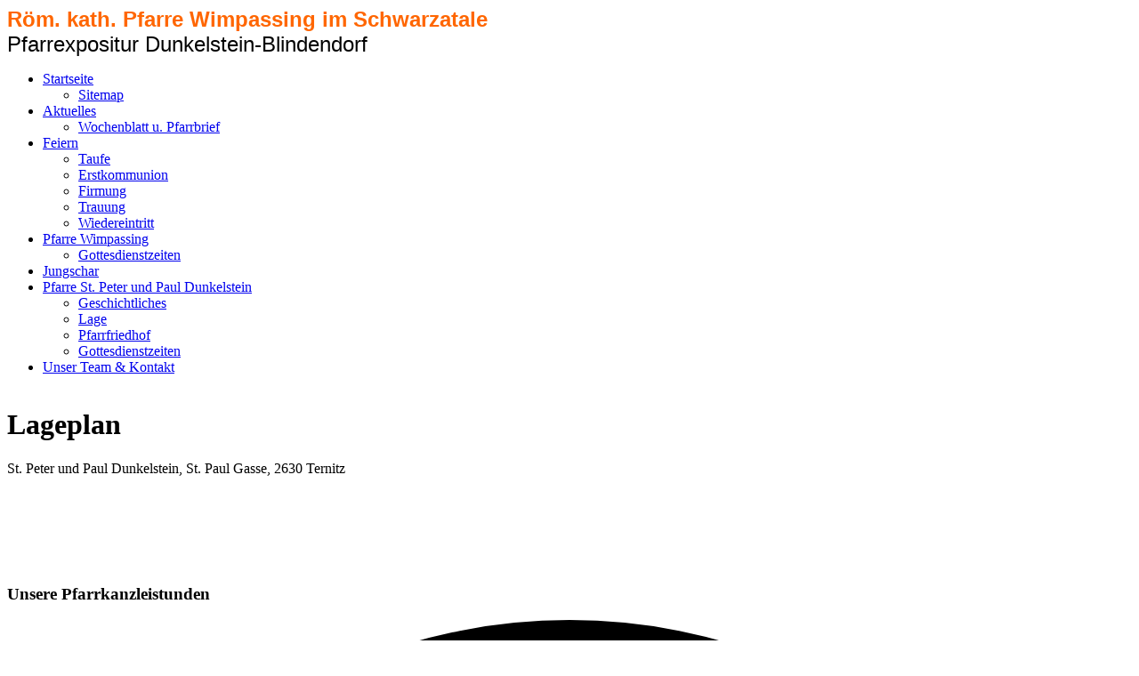

--- FILE ---
content_type: text/html; charset=utf-8
request_url: http://www.pfarre-dunkelstein.net/Pfarre-St-Peter-und-Paul-Dunkelstein/Lage/
body_size: 29014
content:
<!DOCTYPE html><html lang="de"><head><meta http-equiv="Content-Type" content="text/html; charset=UTF-8"><title>röm. kath. Pfarren Wimpassing i. Schwarzatale u. Dunkelstein - Lage</title><link href="https://www.pfarre-wimpassing.at/Pfarre-St-Peter-und-Paul-Dunkelstein/Lage/" rel="canonical"><meta content="röm. kath. Pfarren Wimpassing i. Schwarzatale u. Dunkelstein - Lage" property="og:title"><meta content="website" property="og:type"><meta content="https://www.pfarre-wimpassing.at/Pfarre-St-Peter-und-Paul-Dunkelstein/Lage/" property="og:url"><script>
              window.beng = window.beng || {};
              window.beng.env = {
                language: "en",
                country: "US",
                mode: "deploy",
                context: "page",
                pageId: "000000609825",
                pageLanguage: "de",
                skeletonId: "",
                scope: "1499632",
                isProtected: false,
                navigationText: "Lage",
                instance: "1",
                common_prefix: "https://web.w4ysites.com",
                design_common: "https://web.w4ysites.com/beng/designs/",
                design_template: "sys/cm_dh_083",
                path_design: "https://web.w4ysites.com/beng/designs/data/sys/cm_dh_083/",
                path_res: "https://web.w4ysites.com/res/",
                path_bengres: "https://web.w4ysites.com/beng/res/",
                masterDomain: "",
                preferredDomain: "",
                preprocessHostingUri: function(uri) {
                  
                    return uri || "";
                  
                },
                hideEmptyAreas: false
              };
            </script><script xmlns="http://www.w3.org/1999/xhtml" src="https://web.w4ysites.com/cm4all-beng-proxy/beng-proxy.js"></script><link xmlns="http://www.w3.org/1999/xhtml" rel="stylesheet" href="https://web.w4ysites.com/.cm4all/e/static/3rdparty/font-awesome/css/font-awesome.min.css"></link><link rel="stylesheet" type="text/css" href="https://web.w4ysites.com/.cm4all/res/static/libcm4all-js-widget/3.89.7/css/widget-runtime.css" />
<link rel="stylesheet" type="text/css" href="https://web.w4ysites.com/.cm4all/res/static/beng-editor/5.3.130/css/deploy.css" />
<link rel="stylesheet" type="text/css" href="https://web.w4ysites.com/.cm4all/res/static/libcm4all-js-widget/3.89.7/css/slideshow-common.css" />
<script src="https://web.w4ysites.com/.cm4all/res/static/jquery-1.7/jquery.js"></script><script src="https://web.w4ysites.com/.cm4all/res/static/prototype-1.7.3/prototype.js"></script><script src="https://web.w4ysites.com/.cm4all/res/static/jslib/1.4.1/js/legacy.js"></script><script src="https://web.w4ysites.com/.cm4all/res/static/libcm4all-js-widget/3.89.7/js/widget-runtime.js"></script>
<script src="https://web.w4ysites.com/.cm4all/res/static/libcm4all-js-widget/3.89.7/js/slideshow-common.js"></script>
<script src="https://web.w4ysites.com/.cm4all/res/static/beng-editor/5.3.130/js/deploy.js"></script>
<script type="text/javascript" src="https://web.w4ysites.com/.cm4all/uro/assets/js/uro-min.js"></script><link href="https://web.w4ysites.com/.cm4all/designs/static/sys/cm_dh_083/1707177605.39/css/main.css" rel="stylesheet" type="text/css"><meta name="viewport" content="width=device-width, initial-scale=1"><link href="https://web.w4ysites.com/.cm4all/designs/static/sys/cm_dh_083/1707177605.39/css/responsive.css" rel="stylesheet" type="text/css"><link href="https://web.w4ysites.com/.cm4all/designs/static/sys/cm_dh_083/1707177605.39/css/cm-templates-global-style.css" rel="stylesheet" type="text/css"><script type="text/javascript" src="https://web.w4ysites.com/.cm4all/designs/static/sys/cm_dh_083/1707177605.39/js/effects.js"></script><script type="text/javascript" src="https://web.w4ysites.com/.cm4all/designs/static/sys/cm_dh_083/1707177605.39/js/cm_template-focus-point.js"></script><link href="/.cm4all/handler.php/vars.css?v=20260116101133" type="text/css" rel="stylesheet"><style type="text/css">.cm-logo {background-image: none;background-position: 1068px 0px;
background-size: 82px 110px;
background-repeat: no-repeat;
      }</style><script type="text/javascript">window.cmLogoWidgetId = "W4YPRD_cm4all_com_widgets_Logo_4507281";
            window.cmLogoGetCommonWidget = function (){
                return new cm4all.Common.Widget({
            base    : "/Pfarre-St-Peter-und-Paul-Dunkelstein/Lage/index.php/",
            session : "",
            frame   : "",
            path    : "W4YPRD_cm4all_com_widgets_Logo_4507281"
        })
            };
            window.logoConfiguration = {
                "cm-logo-x" : "1068",
        "cm-logo-y" : "0",
        "cm-logo-v" : "2.0",
        "cm-logo-w" : "82",
        "cm-logo-h" : "110",
        "cm-logo-di" : "sys/cm_dh_083",
        "cm-logo-u" : "public-service://0/",
        "cm-logo-k" : "/Herz-Mariä 200ppi.tif",
        "cm-logo-bc" : "",
        "cm-logo-ln" : "",
        "cm-logo-ln$" : "",
        "cm-logo-hi" : true
        ,
        _logoBaseUrl : "\/.cm4all\/iproc.php\/Herz-Mari%C3%A4%20200ppi.tif\/scale_0_0\/",
        _logoPath : "Herz-Mari%C3%A4%20200ppi.tif"
        };
				document.observe('dom:loaded', function() {
					var containers = document.querySelectorAll("[cm_type=logo], [id=logo], .cm-logo");
          for (var i = 0; i < containers.length; i++) {
            var container = containers[i];
            if (container && window.beng && beng.env && beng.env.hideEmptyAreas) {
              if (beng.env.mode != "edit") {
                container.addClassName("cm_empty");
              } else {
                container.addClassName("cm_empty_editor");
              }
            }
          }
				});
			</script><link rel="shortcut icon" type="image/png" href="/.cm4all/sysdb/favicon/icon-32x32_aaf3bc.png"/><link rel="shortcut icon" sizes="196x196" href="/.cm4all/sysdb/favicon/icon-196x196_aaf3bc.png"/><link rel="apple-touch-icon" sizes="180x180" href="/.cm4all/sysdb/favicon/icon-180x180_aaf3bc.png"/><link rel="apple-touch-icon" sizes="120x120" href="/.cm4all/sysdb/favicon/icon-120x120_aaf3bc.png"/><link rel="apple-touch-icon" sizes="152x152" href="/.cm4all/sysdb/favicon/icon-152x152_aaf3bc.png"/><link rel="apple-touch-icon" sizes="76x76" href="/.cm4all/sysdb/favicon/icon-76x76_aaf3bc.png"/><meta name="msapplication-square70x70logo" content="/.cm4all/sysdb/favicon/icon-70x70_aaf3bc.png"/><meta name="msapplication-square150x150logo" content="/.cm4all/sysdb/favicon/icon-150x150_aaf3bc.png"/><meta name="msapplication-square310x310logo" content="/.cm4all/sysdb/favicon/icon-310x310_aaf3bc.png"/><link rel="shortcut icon" type="image/png" href="/.cm4all/sysdb/favicon/icon-48x48_aaf3bc.png"/><link rel="shortcut icon" type="image/png" href="/.cm4all/sysdb/favicon/icon-96x96_aaf3bc.png"/><style id="cm_table_styles"></style><style id="cm_background_queries"></style><script type="application/x-cm4all-cookie-consent" data-code=""></script></head><body ondrop="return false;" class=" device-desktop cm-deploy cm-deploy-342 cm-deploy-4x"><div class="cm-background" data-cm-qa-bg="image"></div><div class="cm-background-video" data-cm-qa-bg="video"></div><div class="cm-background-effects" data-cm-qa-bg="effect"></div><div class="page_wrapper cm-templates-container"><div class="head_wrapper cm_can_be_empty"><div class="cm_can_be_empty cm-logo" id="logo"></div><div class="title_wrapper cm_can_be_empty cm-templates-title-container"><div class="title cm_can_be_empty cm-templates-heading__title" id="title" style=""><span style='color: #ff6600; font-size: 24px; font-family: "Poiret One", sans-serif;'><strong>Röm. kath. Pfarre Wimpassing im Schwarzatale </strong></span></div><div class="subtitle cm_can_be_empty cm-templates-heading__subtitle" id="subtitle" style=""><span style='font-size: 24px; font-family: "Poiret One", sans-serif;'>Pfarrexpositur Dunkelstein-Blindendorf</span></div></div></div><div class="mobile_navigation"><a href="javascript:void(0);"></a></div><div class="navigation_wrapper cm_with_forcesub" id="cm_navigation"><ul id="cm_mainnavigation"><li id="cm_navigation_pid_542085" class="cm_has_subnavigation"><a title="Startseite" href="/start/" class="cm_anchor">Startseite</a><ul class="cm_subnavigation" id="cm_subnavigation_pid_542085"><li id="cm_navigation_pid_624492"><a title="Sitemap" href="/Startseite/Sitemap/" class="cm_anchor">Sitemap</a></li></ul></li><li id="cm_navigation_pid_832424" class="cm_has_subnavigation"><a title="Aktuelles" href="/aktuelles/" class="cm_anchor">Aktuelles</a><ul class="cm_subnavigation" id="cm_subnavigation_pid_832424"><li id="cm_navigation_pid_549926"><a title="Wochenblatt u. Pfarrbrief" href="/wochenblatt/" class="cm_anchor">Wochenblatt u. Pfarrbrief</a></li></ul></li><li id="cm_navigation_pid_551460" class="cm_has_subnavigation"><a title="Feiern" href="/feiern/" class="cm_anchor">Feiern</a><ul class="cm_subnavigation" id="cm_subnavigation_pid_551460"><li id="cm_navigation_pid_551472"><a title="Taufe" href="/Feiern/Taufe/" class="cm_anchor">Taufe</a></li><li id="cm_navigation_pid_551473"><a title="Erstkommunion" href="/Feiern/Erstkommunion/" class="cm_anchor">Erstkommunion</a></li><li id="cm_navigation_pid_922594"><a title="Firmung" href="/Feiern/Firmung/" class="cm_anchor">Firmung</a></li><li id="cm_navigation_pid_551475"><a title="Trauung" href="/Feiern/Trauung/" class="cm_anchor">Trauung</a></li><li id="cm_navigation_pid_551476"><a title="Wiedereintritt" href="/Feiern/Wiedereintritt/" class="cm_anchor">Wiedereintritt</a></li></ul></li><li id="cm_navigation_pid_549412" class="cm_has_subnavigation"><a title="Pfarre Wimpassing" href="/wimpassing/" class="cm_anchor">Pfarre Wimpassing</a><ul class="cm_subnavigation" id="cm_subnavigation_pid_549412"><li id="cm_navigation_pid_551387"><a title="Gottesdienstzeiten" href="/Pfarre-Wimpassing/Gottesdienstzeiten/" class="cm_anchor">Gottesdienstzeiten</a></li></ul></li><li id="cm_navigation_pid_624398"><a title="Jungschar" href="/Jungschar/" class="cm_anchor">Jungschar</a></li><li id="cm_navigation_pid_549415" class="cm_current cm_has_subnavigation"><a title="Pfarre St. Peter und Paul Dunkelstein" href="/dunkelstein/" class="cm_anchor">Pfarre St. Peter und Paul Dunkelstein</a><ul class="cm_subnavigation" id="cm_subnavigation_pid_549415"><li id="cm_navigation_pid_552528"><a title="Geschichtliches" href="/Pfarre-St-Peter-und-Paul-Dunkelstein/Geschichtliches/" class="cm_anchor">Geschichtliches</a></li><li id="cm_navigation_pid_609825" class="cm_current"><a title="Lage" href="/Pfarre-St-Peter-und-Paul-Dunkelstein/Lage/" class="cm_anchor">Lage</a></li><li id="cm_navigation_pid_681051"><a title="Pfarrfriedhof" href="/Pfarre-St-Peter-und-Paul-Dunkelstein/Pfarrfriedhof/" class="cm_anchor">Pfarrfriedhof</a></li><li id="cm_navigation_pid_551408"><a title="Gottesdienstzeiten" href="/Pfarre-St-Peter-und-Paul-Dunkelstein/Gottesdienstzeiten/" class="cm_anchor">Gottesdienstzeiten</a></li></ul></li><li id="cm_navigation_pid_549721"><a title="Unser Team &amp; Kontakt" href="/kontakt/" class="cm_anchor">Unser Team &amp; Kontakt</a></li></ul></div><div class="cm-template-keyvisual__media cm_can_be_empty cm-kv-0" id="keyvisual"></div><div class="cm-template-content content_wrapper"><div class="cm-template-content__main design-content design_content cm-templates-text" id="content_main" data-cm-hintable="yes"><h1>Lageplan</h1><div class="clearFloating" style="clear:both;height: 0px; width: auto;"></div><div id="widgetcontainer_W4YPRD_cm4all_com_widgets_StaticMapServices_4898260" class="
				    cm_widget_block
					cm_widget cm4all_com_widgets_StaticMapServices cm_widget_block_center" style="width:100%; max-width:100%; "><div class="cm_widget_anchor"><a name="W4YPRD_cm4all_com_widgets_StaticMapServices_4898260" id="widgetanchor_W4YPRD_cm4all_com_widgets_StaticMapServices_4898260"><!--cm4all.com.widgets.StaticMapServices--></a></div><a  class="cm4all-cookie-consent"   href="/Pfarre-St-Peter-und-Paul-Dunkelstein/Lage/index.php/;focus=W4YPRD_cm4all_com_widgets_StaticMapServices_4898260&amp;frame=W4YPRD_cm4all_com_widgets_StaticMapServices_4898260" data-wcid="cm4all.com.widgets.StaticMapServices" data-wiid="W4YPRD_cm4all_com_widgets_StaticMapServices_4898260" data-lazy="true" data-thirdparty="true" data-statistics="false" rel="nofollow" data-blocked="true"><!--W4YPRD_cm4all_com_widgets_StaticMapServices_4898260--></a></div><p>St. Peter und Paul Dunkelstein, St. Paul Gasse, 2630 Ternitz</p><p> </p><p> </p><div id="cm_bottom_clearer" style="clear: both;" contenteditable="false"></div></div><div class="sidebar_wrapper cm_can_be_empty cm-templates-sidebar-container"><div class="sidebar cm_can_be_empty" id="widgetbar_site_1" data-cm-hintable="yes"><p><br></p><div id="widgetcontainer_W4YPRD_com_cm4all_wdn_OpeningHours_4558613" class="
				    cm_widget_block
					cm_widget com_cm4all_wdn_OpeningHours cm_widget_block_center" style="width:100%; max-width:100%; "><div class="cm_widget_anchor"><a name="W4YPRD_com_cm4all_wdn_OpeningHours_4558613" id="widgetanchor_W4YPRD_com_cm4all_wdn_OpeningHours_4558613"><!--com.cm4all.wdn.OpeningHours--></a></div><script type="text/javascript">
window.cm4all.widgets.register( '/Pfarre-St-Peter-und-Paul-Dunkelstein/Lage/index.php/', '', '', 'W4YPRD_com_cm4all_wdn_OpeningHours_4558613');
</script>
		<script type="text/javascript">
	(function() {

		var links = ["@\/css\/show.min.css?version=24.css"];
		for( var i=0; i<links.length; i++) {
			if( links[i].indexOf( '@')==0) {
				links[i] = "/.cm4all/widgetres.php/com.cm4all.wdn.OpeningHours/" + links[i].substring( 2);
			} else if( links[i].indexOf( '/')!=0) {
				links[i] = window.cm4all.widgets[ 'W4YPRD_com_cm4all_wdn_OpeningHours_4558613'].url( links[i]);
			}
		}
		cm4all.Common.loadCss( links);

		var scripts = [];
		for( var i=0; i<scripts.length; i++) {
			if( scripts[i].indexOf( '@')==0) {
				scripts[i] = "/.cm4all/widgetres.php/com.cm4all.wdn.OpeningHours/" + scripts[i].substring( 2);
			} else if( scripts[i].indexOf( '/')!=0) {
				scripts[i] = window.cm4all.widgets[ 'W4YPRD_com_cm4all_wdn_OpeningHours_4558613'].url( scripts[i]);
			}
		}

		var deferred = jQuery.Deferred();
		window.cm4all.widgets[ 'W4YPRD_com_cm4all_wdn_OpeningHours_4558613'].ready = (function() {
			var ready = function ready( handler) {
				deferred.done( handler);
			};
			return deferred.promise( ready);
		})();
		cm4all.Common.requireLibrary( scripts, function() {
			deferred.resolveWith( window.cm4all.widgets[ 'W4YPRD_com_cm4all_wdn_OpeningHours_4558613']);
		});
	})();
</script><div id="C_W4YPRD_com_cm4all_wdn_OpeningHours_4558613__" class="cm-widget_openinghours cm-w_oh-hnvdfsam cm-w_oh-hs">
      <h3>Unsere Pfarrkanzleistunden</h3>
  
      <div class="cm-w_oh-status">
      <strong>
        <svg class="cm-w_oh-icon" xmlns="http://www.w3.org/2000/svg" viewBox="0 0 512 512"><!--!Font Awesome Free 6.5.2 by @fontawesome - https://fontawesome.com License - https://fontawesome.com/license/free Copyright 2024 Fonticons, Inc.--><path d="M464 256A208 208 0 1 1 48 256a208 208 0 1 1 416 0zM0 256a256 256 0 1 0 512 0A256 256 0 1 0 0 256zM232 120V256c0 8 4 15.5 10.7 20l96 64c11 7.4 25.9 4.4 33.3-6.7s4.4-25.9-6.7-33.3L280 243.2V120c0-13.3-10.7-24-24-24s-24 10.7-24 24z"/></svg>
        jetzt geschlossen      </strong>
    </div>
  
  
  <div class="cm-w_oh-times cm-w_oh-format24 cm-w_oh-vertical" itemscope itemtype="http://schema.org/LocalBusiness">
          <div class="
        cm-w_oh-day
        "
      >
        <div class="cm-w_oh-name"><strong>Dienstag</strong></div><div class="cm-w_oh-time">
                      <div class="cm-w_oh-time1"
              itemprop="openingHours" datetime="Tu 14:00-18:00"            >
              <span class="cm-w_oh-h">14</span>:<span class="cm-w_oh-m">00</span><span class="cm-w_oh-dash">&ndash;</span><span class="cm-w_oh-h">18</span>:<span class="cm-w_oh-m">00</span>            </div>
                  </div>
      </div>
          <div class="
        cm-w_oh-day
        "
      >
        <div class="cm-w_oh-name"><strong>Freitag</strong></div><div class="cm-w_oh-time">
                      <div class="cm-w_oh-time1"
              itemprop="openingHours" datetime="Fr 09:00-12:00"            >
              <span class="cm-w_oh-h">9</span>:<span class="cm-w_oh-m">00</span><span class="cm-w_oh-dash">&ndash;</span><span class="cm-w_oh-h">12</span>:<span class="cm-w_oh-m">00</span>            </div>
                  </div>
      </div>
      </div>

  
  <div class="cm-w_oh-expander">
    <svg class="cm-w_oh-icon" xmlns="http://www.w3.org/2000/svg" viewBox="0 0 448 512"><!--!Font Awesome Free 6.5.2 by @fontawesome - https://fontawesome.com License - https://fontawesome.com/license/free Copyright 2024 Fonticons, Inc.--><path d="M201.4 374.6c12.5 12.5 32.8 12.5 45.3 0l160-160c12.5-12.5 12.5-32.8 0-45.3s-32.8-12.5-45.3 0L224 306.7 86.6 169.4c-12.5-12.5-32.8-12.5-45.3 0s-12.5 32.8 0 45.3l160 160z"/></svg>
  </div>
</div>

<script>
  (function () {
    'use strict';

    var widgetContainer = document.querySelector('#C_W4YPRD_com_cm4all_wdn_OpeningHours_4558613__:not([data-widget-adapted])');
    if (widgetContainer) {
      widgetContainer.addEventListener('click', function(event) {
        var target = event.target;
        var expander = widgetContainer.querySelector('.cm-w_oh-expander');
        if(expander && expander.contains(target)) {
          widgetContainer.classList.toggle('cm-w_oh-expand');
        }
      });
      widgetContainer.setAttribute('data-widget-adapted', true); // mark adapted widget
    }
  }());
</script>
</div><p style="text-align: center;">  </p><p><br></p><p><br></p><p><br></p><p> </p><p> </p></div><div class="sidebar cm_can_be_empty" id="widgetbar_page_1" data-cm-hintable="yes"><p> </p></div><div class="sidebar cm_can_be_empty" id="widgetbar_site_2" data-cm-hintable="yes"><p> </p><p> </p></div><div class="sidebar cm_can_be_empty" id="widgetbar_page_2" data-cm-hintable="yes"><p> </p></div></div></div><div class="footer_wrapper cm_can_be_empty cm-templates-footer"><div class="cm_can_be_empty" id="footer" data-cm-hintable="yes"><div><a href="mailto:post%40pfarre-wimpassing.at?subject=Nachricht%20von%20Website&amp;body=Dies%20ist%20eine%20email%20von%20www.pfarre-wimpassing.at" class="cm_anchor">Kontakt</a></div><p><a href="/imprint/" class="cm_anchor">Impressum</a></p></div></div></div><script type="text/javascript" src="https://web.w4ysites.com/.cm4all/designs/static/sys/cm_dh_083/1707177605.39/js/cm-templates-global-script.js"></script><div class="cm_widget_anchor"><a name="W4YPRD_cm4all_com_widgets_CookiePolicy_4507283" id="widgetanchor_W4YPRD_cm4all_com_widgets_CookiePolicy_4507283"><!--cm4all.com.widgets.CookiePolicy--></a></div><div style="display:none" class="cm-wp-container cm4all-cookie-policy-placeholder-template"><div class="cm-wp-header"><h4 class="cm-wp-header__headline">Externe Inhalte</h4><p class="cm-wp-header__text">Die an dieser Stelle vorgesehenen Inhalte können aufgrund Ihrer aktuellen <a class="cm-wp-header__link" href="#" onclick="openCookieSettings();return false;">Cookie-Einstellungen</a> nicht angezeigt werden.</p></div><div class="cm-wp-content"><div class="cm-wp-content__control"><label aria-checked="false" role="switch" tabindex="0" class="cm-wp-content-switcher"><input tabindex="-1" type="checkbox" class="cm-wp-content-switcher__checkbox" /><span class="cm-wp-content-switcher__label">Drittanbieter-Inhalte</span></label></div><p class="cm-wp-content__text">Diese Webseite bietet möglicherweise Inhalte oder Funktionalitäten an, die von Drittanbietern eigenverantwortlich zur Verfügung gestellt werden. Diese Drittanbieter können eigene Cookies setzen, z.B. um die Nutzeraktivität zu verfolgen oder ihre Angebote zu personalisieren und zu optimieren.</p></div></div><div aria-labelledby="cookieSettingsDialogTitle" role="dialog" style="position: fixed;" class="cm-cookie-container cm-hidden" id="cookieSettingsDialog"><div class="cm-cookie-header"><h4 id="cookieSettingsDialogTitle" class="cm-cookie-header__headline">Cookie-Einstellungen</h4><div autofocus="autofocus" tabindex="0" role="button" class="cm-cookie-header__close-button" title="Schließen"></div></div><div aria-describedby="cookieSettingsDialogContent" class="cm-cookie-content"><p id="cookieSettingsDialogContent" class="cm-cookie-content__text">Diese Webseite verwendet Cookies, um Besuchern ein optimales Nutzererlebnis zu bieten. Bestimmte Inhalte von Drittanbietern werden nur angezeigt, wenn die entsprechende Option aktiviert ist. Die Datenverarbeitung kann dann auch in einem Drittland erfolgen. Weitere Informationen hierzu in der Datenschutzerklärung.</p><div class="cm-cookie-content__controls"><div class="cm-cookie-controls-container"><div class="cm-cookie-controls cm-cookie-controls--essential"><div class="cm-cookie-flex-wrapper"><label aria-details="cookieSettingsEssentialDetails" aria-labelledby="cookieSettingsEssentialLabel" aria-checked="true" role="switch" tabindex="0" class="cm-cookie-switch-wrapper"><input tabindex="-1" id="cookieSettingsEssential" type="checkbox" disabled="disabled" checked="checked" /><span></span></label><div class="cm-cookie-expand-wrapper"><span id="cookieSettingsEssentialLabel">Technisch notwendige</span><div tabindex="0" aria-controls="cookieSettingsEssentialDetails" aria-expanded="false" role="button" class="cm-cookie-content-expansion-button" title="Erweitern / Zuklappen"></div></div></div><div class="cm-cookie-content-expansion-text" id="cookieSettingsEssentialDetails">Diese Cookies sind zum Betrieb der Webseite notwendig, z.B. zum Schutz vor Hackerangriffen und zur Gewährleistung eines konsistenten und der Nachfrage angepassten Erscheinungsbilds der Seite.</div></div><div class="cm-cookie-controls cm-cookie-controls--statistic"><div class="cm-cookie-flex-wrapper"><label aria-details="cookieSettingsStatisticsDetails" aria-labelledby="cookieSettingsStatisticsLabel" aria-checked="false" role="switch" tabindex="0" class="cm-cookie-switch-wrapper"><input tabindex="-1" id="cookieSettingsStatistics" type="checkbox" /><span></span></label><div class="cm-cookie-expand-wrapper"><span id="cookieSettingsStatisticsLabel">Analytische</span><div tabindex="0" aria-controls="cookieSettingsStatisticsDetails" aria-expanded="false" role="button" class="cm-cookie-content-expansion-button" title="Erweitern / Zuklappen"></div></div></div><div class="cm-cookie-content-expansion-text" id="cookieSettingsStatisticsDetails">Diese Cookies werden verwendet, um das Nutzererlebnis weiter zu optimieren. Hierunter fallen auch Statistiken, die dem Webseitenbetreiber von Drittanbietern zur Verfügung gestellt werden, sowie die Ausspielung von personalisierter Werbung durch die Nachverfolgung der Nutzeraktivität über verschiedene Webseiten.</div></div><div class="cm-cookie-controls cm-cookie-controls--third-party"><div class="cm-cookie-flex-wrapper"><label aria-details="cookieSettingsThirdpartyDetails" aria-labelledby="cookieSettingsThirdpartyLabel" aria-checked="false" role="switch" tabindex="0" class="cm-cookie-switch-wrapper"><input tabindex="-1" id="cookieSettingsThirdparty" type="checkbox" /><span></span></label><div class="cm-cookie-expand-wrapper"><span id="cookieSettingsThirdpartyLabel">Drittanbieter-Inhalte</span><div tabindex="0" aria-controls="cookieSettingsThirdpartyDetails" aria-expanded="false" role="button" class="cm-cookie-content-expansion-button" title="Erweitern / Zuklappen"></div></div></div><div class="cm-cookie-content-expansion-text" id="cookieSettingsThirdpartyDetails">Diese Webseite bietet möglicherweise Inhalte oder Funktionalitäten an, die von Drittanbietern eigenverantwortlich zur Verfügung gestellt werden. Diese Drittanbieter können eigene Cookies setzen, z.B. um die Nutzeraktivität zu verfolgen oder ihre Angebote zu personalisieren und zu optimieren.</div></div></div><div class="cm-cookie-content-button"><div tabindex="0" role="button" onclick="rejectAllCookieTypes(); setTimeout(saveCookieSettings, 400);" class="cm-cookie-button cm-cookie-content-button--reject-all"><span>Ablehnen</span></div><div tabindex="0" role="button" onclick="selectAllCookieTypes(); setTimeout(saveCookieSettings, 400);" class="cm-cookie-button cm-cookie-content-button--accept-all"><span>Alle akzeptieren</span></div><div tabindex="0" role="button" onclick="saveCookieSettings();" class="cm-cookie-button cm-cookie-content-button--save"><span>Speichern</span></div></div></div></div></div><script type="text/javascript">
      Common.loadCss("/.cm4all/widgetres.php/cm4all.com.widgets.CookiePolicy/show.css?v=3.3.30");
    </script><script data-tracking="true" data-cookie-settings-enabled="true" src="/.cm4all/widgetres.php/cm4all.com.widgets.CookiePolicy/show.js?v=3.3.30" defer="defer" id="cookieSettingsScript"></script><noscript ><div style="position:absolute;bottom:0;" id="statdiv"><img alt="" height="1" width="1" src="https://web.w4ysites.com/.cm4all/_pixel.img?site=1283577-h7WLNHsp&amp;page=pid_609825&amp;path=%2FPfarre-St-Peter-und-Paul-Dunkelstein%2FLage%2Findex.php%2F&amp;nt=Lage"/></div></noscript><script  type="text/javascript">//<![CDATA[
            document.body.insertAdjacentHTML('beforeend', '<div style="position:absolute;bottom:0;" id="statdiv"><img alt="" height="1" width="1" src="https://web.w4ysites.com/.cm4all/_pixel.img?site=1283577-h7WLNHsp&amp;page=pid_609825&amp;path=%2FPfarre-St-Peter-und-Paul-Dunkelstein%2FLage%2Findex.php%2F&amp;nt=Lage&amp;domain='+escape(document.location.hostname)+'&amp;ref='+escape(document.referrer)+'"/></div>');
        //]]></script><div xmlns="http://www.w3.org/1999/xhtml" class="cm-smart-access-button"><div class="scaler"><i class="fa fa-th" aria-hidden="true"></i></div></div><div xmlns="http://www.w3.org/1999/xhtml" class="cm-smart-access-menu num-buttons-2"><div class="protector"></div><div class="tiles"><a href="mailto:post@pfarre-wimpassing.at" target=""><div class="tile mail"><div class="icon"><i class="fa fa-mail" aria-hidden="true"></i></div><div class="title">E-Mail</div></div></a><a href="tel:+43263037392" target=""><div class="tile call"><div class="icon"><i class="fa fa-call" aria-hidden="true"></i></div><div class="title">Anruf</div></div></a></div></div><div style="display: none;" id="keyvisualWidgetVideosContainer"></div><style type="text/css">.cm-kv-0 {
background-color: #ffffff;
background-image: url("/.cm4all/iproc.php/Header%20DU.jpg/scale_0_0/Header%20DU.jpg");
background-position: 118px 18px;
background-size: 876px 269px;
background-repeat: no-repeat;
}
</style><style type="text/css">
			#keyvisual {
				overflow: hidden;
			}
			.kv-video-wrapper {
				width: 100%;
				height: 100%;
				position: relative;
			}
			</style><script type="text/javascript">
				jQuery(document).ready(function() {
					function moveTempVideos(slideshow, isEditorMode) {
						var videosContainer = document.getElementById('keyvisualWidgetVideosContainer');
						if (videosContainer) {
							while (videosContainer.firstChild) {
								var div = videosContainer.firstChild;
								var divPosition = div.className.substring('cm-kv-0-tempvideo-'.length);
								if (isEditorMode && parseInt(divPosition) > 1) {
									break;
								}
								videosContainer.removeChild(div);
								if (div.nodeType == Node.ELEMENT_NODE) {
									var pos = '';
									if (slideshow) {
										pos = '-' + divPosition;
									}
									var kv = document.querySelector('.cm-kv-0' + pos);
									if (kv) {
										if (!slideshow) {
											var wrapperDiv = document.createElement("div"); 
											wrapperDiv.setAttribute("class", "kv-video-wrapper");
											kv.insertBefore(wrapperDiv, kv.firstChild);
											kv = wrapperDiv;
										}
										while (div.firstChild) {
											kv.appendChild(div.firstChild);
										}
										if (!slideshow) {
											break;
										}
									}
								}
							}
						}
					}

					function kvClickAction(mode, href) {
						if (mode == 'internal') {
							if (!window.top.syntony || !/_home$/.test(window.top.syntony.bifmState)) {
								window.location.href = href;
							}
						} else if (mode == 'external') {
							var a = document.createElement('a');
							a.href = href;
							a.target = '_blank';
							a.rel = 'noreferrer noopener';
							a.click();
						}
					}

					var keyvisualElement = jQuery("[cm_type=keyvisual]");
					if(keyvisualElement.length == 0){
						keyvisualElement = jQuery("#keyvisual");
					}
					if(keyvisualElement.length == 0){
						keyvisualElement = jQuery("[class~=cm-kv-0]");
					}
				
						keyvisualElement.attr("role", "img");
						keyvisualElement.attr("tabindex", "0");
						keyvisualElement.attr("aria-label", "hauptgrafik");
					
					moveTempVideos(false, false);
					var video = document.querySelector('#keyvisual video');
					if (video) {
						video.play();
					}
				
			});
		</script></body></html>
